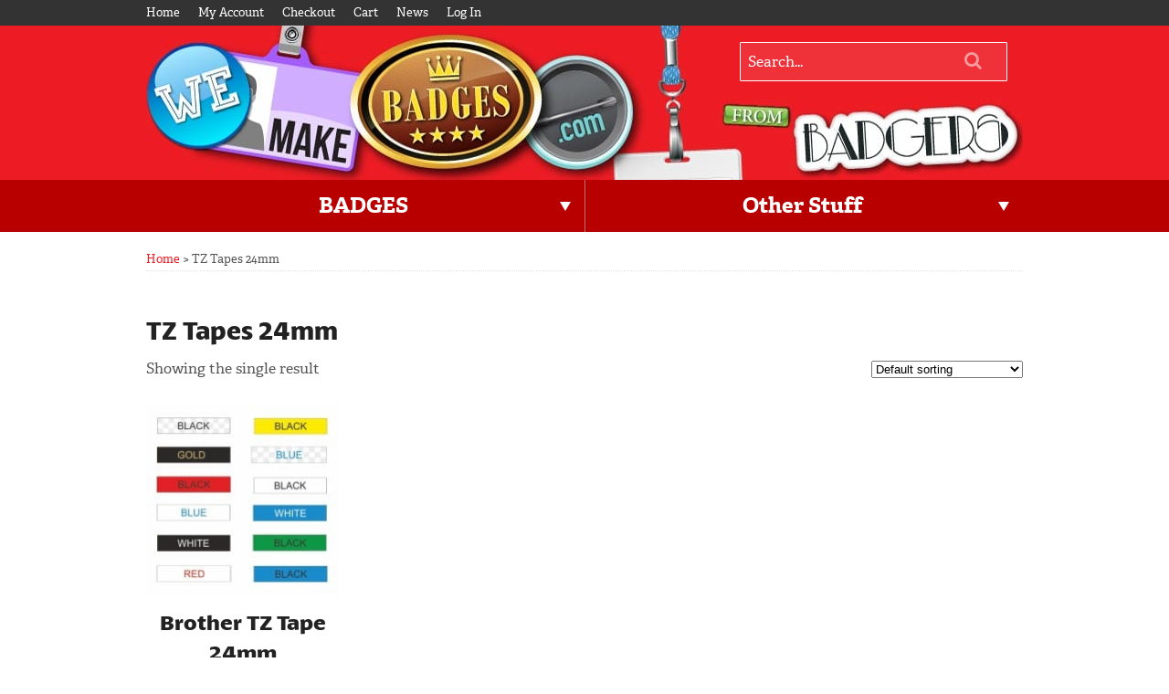

--- FILE ---
content_type: text/html; charset=UTF-8
request_url: https://wemakebadges.com/product-tag/tz-tapes-24mm/
body_size: 11290
content:

<!DOCTYPE html><html lang="en-GB"><head><meta charset="UTF-8" /><meta http-equiv="Content-Type" content="text/html; charset=UTF-8" /><link rel="pingback" href="https://wemakebadges.com/xmlrpc.php" /> <script defer type="text/javascript" src="//use.typekit.net/dzm6sfh.js"></script> <script defer src="[data-uri]"></script>    <script defer src="https://www.googletagmanager.com/gtag/js?id=UA-123830109-3"></script> <script defer src="[data-uri]"></script> <meta name='robots' content='index, follow, max-image-preview:large, max-snippet:-1, max-video-preview:-1' /><meta content="initial-scale=1.0, maximum-scale=1.0, user-scalable=yes" name="viewport"/><title>TZ Tapes 24mm Archives - WeMakeBadges.com</title><link rel="canonical" href="https://wemakebadges.com/product-tag/tz-tapes-24mm/" /><meta property="og:locale" content="en_GB" /><meta property="og:type" content="article" /><meta property="og:title" content="TZ Tapes 24mm Archives - WeMakeBadges.com" /><meta property="og:url" content="https://wemakebadges.com/product-tag/tz-tapes-24mm/" /><meta property="og:site_name" content="WeMakeBadges.com" /> <script type="application/ld+json" class="yoast-schema-graph">{"@context":"https://schema.org","@graph":[{"@type":"CollectionPage","@id":"https://wemakebadges.com/product-tag/tz-tapes-24mm/","url":"https://wemakebadges.com/product-tag/tz-tapes-24mm/","name":"TZ Tapes 24mm Archives - WeMakeBadges.com","isPartOf":{"@id":"https://wemakebadges.com/#website"},"primaryImageOfPage":{"@id":"https://wemakebadges.com/product-tag/tz-tapes-24mm/#primaryimage"},"image":{"@id":"https://wemakebadges.com/product-tag/tz-tapes-24mm/#primaryimage"},"thumbnailUrl":"https://wemakebadges.com/wp-content/uploads/2014/03/24mm-TZ-Tape-Mon.jpg","breadcrumb":{"@id":"https://wemakebadges.com/product-tag/tz-tapes-24mm/#breadcrumb"},"inLanguage":"en-GB"},{"@type":"ImageObject","inLanguage":"en-GB","@id":"https://wemakebadges.com/product-tag/tz-tapes-24mm/#primaryimage","url":"https://wemakebadges.com/wp-content/uploads/2014/03/24mm-TZ-Tape-Mon.jpg","contentUrl":"https://wemakebadges.com/wp-content/uploads/2014/03/24mm-TZ-Tape-Mon.jpg","width":591,"height":591},{"@type":"BreadcrumbList","@id":"https://wemakebadges.com/product-tag/tz-tapes-24mm/#breadcrumb","itemListElement":[{"@type":"ListItem","position":1,"name":"Home","item":"https://wemakebadges.com/"},{"@type":"ListItem","position":2,"name":"TZ Tapes 24mm"}]},{"@type":"WebSite","@id":"https://wemakebadges.com/#website","url":"https://wemakebadges.com/","name":"WeMakeBadges.com","description":"the new home of Badgers","potentialAction":[{"@type":"SearchAction","target":{"@type":"EntryPoint","urlTemplate":"https://wemakebadges.com/?s={search_term_string}"},"query-input":{"@type":"PropertyValueSpecification","valueRequired":true,"valueName":"search_term_string"}}],"inLanguage":"en-GB"}]}</script> <link rel="alternate" type="application/rss+xml" title="WeMakeBadges.com &raquo; Feed" href="https://wemakebadges.com/feed/" /><link rel="alternate" type="application/rss+xml" title="WeMakeBadges.com &raquo; Comments Feed" href="https://wemakebadges.com/comments/feed/" /><link rel="alternate" type="application/rss+xml" title="WeMakeBadges.com &raquo; TZ Tapes 24mm Tag Feed" href="https://wemakebadges.com/product-tag/tz-tapes-24mm/feed/" /><style id='wp-img-auto-sizes-contain-inline-css' type='text/css'>img:is([sizes=auto i],[sizes^="auto," i]){contain-intrinsic-size:3000px 1500px}
/*# sourceURL=wp-img-auto-sizes-contain-inline-css */</style><style id='wp-emoji-styles-inline-css' type='text/css'>img.wp-smiley, img.emoji {
		display: inline !important;
		border: none !important;
		box-shadow: none !important;
		height: 1em !important;
		width: 1em !important;
		margin: 0 0.07em !important;
		vertical-align: -0.1em !important;
		background: none !important;
		padding: 0 !important;
	}
/*# sourceURL=wp-emoji-styles-inline-css */</style><style id='wp-block-library-inline-css' type='text/css'>:root{--wp-block-synced-color:#7a00df;--wp-block-synced-color--rgb:122,0,223;--wp-bound-block-color:var(--wp-block-synced-color);--wp-editor-canvas-background:#ddd;--wp-admin-theme-color:#007cba;--wp-admin-theme-color--rgb:0,124,186;--wp-admin-theme-color-darker-10:#006ba1;--wp-admin-theme-color-darker-10--rgb:0,107,160.5;--wp-admin-theme-color-darker-20:#005a87;--wp-admin-theme-color-darker-20--rgb:0,90,135;--wp-admin-border-width-focus:2px}@media (min-resolution:192dpi){:root{--wp-admin-border-width-focus:1.5px}}.wp-element-button{cursor:pointer}:root .has-very-light-gray-background-color{background-color:#eee}:root .has-very-dark-gray-background-color{background-color:#313131}:root .has-very-light-gray-color{color:#eee}:root .has-very-dark-gray-color{color:#313131}:root .has-vivid-green-cyan-to-vivid-cyan-blue-gradient-background{background:linear-gradient(135deg,#00d084,#0693e3)}:root .has-purple-crush-gradient-background{background:linear-gradient(135deg,#34e2e4,#4721fb 50%,#ab1dfe)}:root .has-hazy-dawn-gradient-background{background:linear-gradient(135deg,#faaca8,#dad0ec)}:root .has-subdued-olive-gradient-background{background:linear-gradient(135deg,#fafae1,#67a671)}:root .has-atomic-cream-gradient-background{background:linear-gradient(135deg,#fdd79a,#004a59)}:root .has-nightshade-gradient-background{background:linear-gradient(135deg,#330968,#31cdcf)}:root .has-midnight-gradient-background{background:linear-gradient(135deg,#020381,#2874fc)}:root{--wp--preset--font-size--normal:16px;--wp--preset--font-size--huge:42px}.has-regular-font-size{font-size:1em}.has-larger-font-size{font-size:2.625em}.has-normal-font-size{font-size:var(--wp--preset--font-size--normal)}.has-huge-font-size{font-size:var(--wp--preset--font-size--huge)}.has-text-align-center{text-align:center}.has-text-align-left{text-align:left}.has-text-align-right{text-align:right}.has-fit-text{white-space:nowrap!important}#end-resizable-editor-section{display:none}.aligncenter{clear:both}.items-justified-left{justify-content:flex-start}.items-justified-center{justify-content:center}.items-justified-right{justify-content:flex-end}.items-justified-space-between{justify-content:space-between}.screen-reader-text{border:0;clip-path:inset(50%);height:1px;margin:-1px;overflow:hidden;padding:0;position:absolute;width:1px;word-wrap:normal!important}.screen-reader-text:focus{background-color:#ddd;clip-path:none;color:#444;display:block;font-size:1em;height:auto;left:5px;line-height:normal;padding:15px 23px 14px;text-decoration:none;top:5px;width:auto;z-index:100000}html :where(.has-border-color){border-style:solid}html :where([style*=border-top-color]){border-top-style:solid}html :where([style*=border-right-color]){border-right-style:solid}html :where([style*=border-bottom-color]){border-bottom-style:solid}html :where([style*=border-left-color]){border-left-style:solid}html :where([style*=border-width]){border-style:solid}html :where([style*=border-top-width]){border-top-style:solid}html :where([style*=border-right-width]){border-right-style:solid}html :where([style*=border-bottom-width]){border-bottom-style:solid}html :where([style*=border-left-width]){border-left-style:solid}html :where(img[class*=wp-image-]){height:auto;max-width:100%}:where(figure){margin:0 0 1em}html :where(.is-position-sticky){--wp-admin--admin-bar--position-offset:var(--wp-admin--admin-bar--height,0px)}@media screen and (max-width:600px){html :where(.is-position-sticky){--wp-admin--admin-bar--position-offset:0px}}
/*wp_block_styles_on_demand_placeholder:696a3923ddf2f*/
/*# sourceURL=wp-block-library-inline-css */</style><style id='classic-theme-styles-inline-css' type='text/css'>/*! This file is auto-generated */
.wp-block-button__link{color:#fff;background-color:#32373c;border-radius:9999px;box-shadow:none;text-decoration:none;padding:calc(.667em + 2px) calc(1.333em + 2px);font-size:1.125em}.wp-block-file__button{background:#32373c;color:#fff;text-decoration:none}
/*# sourceURL=/wp-includes/css/classic-themes.min.css */</style><style id='woocommerce-inline-inline-css' type='text/css'>.woocommerce form .form-row .required { visibility: visible; }
/*# sourceURL=woocommerce-inline-inline-css */</style><link rel='stylesheet' id='ubermenu-basic-css' href='https://wemakebadges.com/wp-content/cache/autoptimize/autoptimize_single_7ce5b2cf5c8d4f87dc90823cc6d18bd2.php?ver=2.4.0.3' type='text/css' media='all' /><link rel='stylesheet' id='ubermenu-trans-black-css' href='https://wemakebadges.com/wp-content/cache/autoptimize/autoptimize_single_784fffe9ed5444dea0a567642f63acc6.php?ver=2.4.0.3' type='text/css' media='all' /><link rel='stylesheet' id='theme-stylesheet-css' href='https://wemakebadges.com/wp-content/cache/autoptimize/autoptimize_single_0fd77ff1b0c40cc89fcec08f939aa16c.php?ver=5.2.0' type='text/css' media='all' /><link rel='stylesheet' id='woo-layout-css' href='https://wemakebadges.com/wp-content/cache/autoptimize/autoptimize_single_0a8d282e77ba7709738899f73345b59a.php?ver=926d0b851ddfa66328c3dfddbd210b03' type='text/css' media='all' /><link rel='stylesheet' id='woocommerce-css' href='https://wemakebadges.com/wp-content/cache/autoptimize/autoptimize_single_fed214c7987451738f9b31eecd6f50fa.php?ver=926d0b851ddfa66328c3dfddbd210b03' type='text/css' media='all' /> <!--[if lt IE 9]><link href="https://wemakebadges.com/wp-content/themes/canvas/css/non-responsive.css" rel="stylesheet" type="text/css" /><style type="text/css">.col-full, #wrapper { width: 960px; max-width: 960px; } #inner-wrapper { padding: 0; } body.full-width #header, #nav-container, body.full-width #content, body.full-width #footer-widgets, body.full-width #footer { padding-left: 0; padding-right: 0; } body.fixed-mobile #top, body.fixed-mobile #header-container, body.fixed-mobile #footer-container, body.fixed-mobile #nav-container, body.fixed-mobile #footer-widgets-container { min-width: 960px; padding: 0 1em; } body.fixed-mobile .col-full { max-width: none; min-width: none; width: auto; } body.full-width #content { width: auto; padding: 0 1em;}</style><![endif]--> <script defer type="text/javascript" src="https://wemakebadges.com/wp-includes/js/jquery/jquery.min.js?ver=3.7.1" id="jquery-core-js"></script> <script defer type="text/javascript" src="https://wemakebadges.com/wp-includes/js/jquery/jquery-migrate.min.js?ver=3.4.1" id="jquery-migrate-js"></script> <script defer type="text/javascript" src="https://wemakebadges.com/wp-content/cache/autoptimize/autoptimize_single_88fa6ef8b67f218ba375a5c46cb20552.php?ver=926d0b851ddfa66328c3dfddbd210b03" id="third-party-js"></script> <script defer type="text/javascript" src="https://wemakebadges.com/wp-content/cache/autoptimize/autoptimize_single_ad095f5e4557f29e9f32112d1eef0719.php?ver=2.6.2" id="modernizr-js"></script> <script defer type="text/javascript" src="https://wemakebadges.com/wp-content/cache/autoptimize/autoptimize_single_b31606e5b3b0192cb4f6a0b8488b24f0.php?ver=926d0b851ddfa66328c3dfddbd210b03" id="general-js"></script> <link rel="https://api.w.org/" href="https://wemakebadges.com/wp-json/" /><link rel="alternate" title="JSON" type="application/json" href="https://wemakebadges.com/wp-json/wp/v2/product_tag/156" /><link rel="EditURI" type="application/rsd+xml" title="RSD" href="https://wemakebadges.com/xmlrpc.php?rsd" /> <script>(function(i,s,o,g,r,a,m){i['GoogleAnalyticsObject']=r;i[r]=i[r]||function(){
  (i[r].q=i[r].q||[]).push(arguments)},i[r].l=1*new Date();a=s.createElement(o),
  m=s.getElementsByTagName(o)[0];a.async=1;a.src=g;m.parentNode.insertBefore(a,m)
  })(window,document,'script','//www.google-analytics.com/analytics.js','ga');
  ga('create', 'UA-19626147-21', 'wemakebadges.com');
  ga('send', 'pageview');</script> <meta name="generator" content="Canvas Child 1.0.0" /><meta name="generator" content="Canvas 5.6.1" /><meta name="generator" content="WooFramework 5.5.5" /> <style type="text/css"></style><style type="text/css">-</style><link href="https://wemakebadges.com/wp-content/cache/autoptimize/autoptimize_single_0beb5328573502e1c8d96fdfd67e0cd0.php" rel="stylesheet" type="text/css" /><link href="https://wemakebadges.com/wp-content/themes/canvas/custom.css" rel="stylesheet" type="text/css" /> <!--[if lt IE 9]><script src="https://html5shiv.googlecode.com/svn/trunk/html5.js"></script><![endif]--> <noscript><style>.woocommerce-product-gallery{ opacity: 1 !important; }</style></noscript> <style type="text/css" id="ubermenu-style-generator-css">/* Image Text Padding */
#megaMenu .ss-nav-menu-with-img > a > .wpmega-link-title, #megaMenu .ss-nav-menu-with-img > a > .wpmega-link-description, #megaMenu .ss-nav-menu-with-img > a > .wpmega-item-description, #megaMenu .ss-nav-menu-with-img > span.um-anchoremulator > .wpmega-link-title, #megaMenu .ss-nav-menu-with-img > span.um-anchoremulator > .wpmega-link-description, #megaMenu .ss-nav-menu-with-img > span.um-anchoremulator > .wpmega-item-description{
  padding-left: 23px;
}</style></head><body class="archive tax-product_tag term-tz-tapes-24mm term-156 wp-theme-canvas wp-child-theme-canvas-child theme-canvas woocommerce woocommerce-page woocommerce-no-js chrome alt-style-default one-col width-960 one-col-960"><div class="secondary-header"><div class="wrapper"><div class="secondary-menu"><div class="menu-top-menu-container"><ul id="menu-top-menu" class="menu"><li id="menu-item-540" class="menu-item menu-item-type-post_type menu-item-object-page menu-item-home menu-item-540"><a href="https://wemakebadges.com/">Home</a></li><li id="menu-item-541" class="menu-item menu-item-type-post_type menu-item-object-page menu-item-541"><a href="https://wemakebadges.com/my-account/">My Account</a></li><li id="menu-item-542" class="menu-item menu-item-type-post_type menu-item-object-page menu-item-542"><a href="https://wemakebadges.com/checkout/">Checkout</a></li><li id="menu-item-543" class="menu-item menu-item-type-post_type menu-item-object-page menu-item-543"><a href="https://wemakebadges.com/cart/">Cart</a></li><li id="menu-item-1543" class="menu-item menu-item-type-post_type menu-item-object-page menu-item-1543"><a href="https://wemakebadges.com/news/">News</a></li><li><a href="https://wemakebadges.com/my-account/">Log In</a></li></ul></div></div></div></div><header id="header" class="col-full"><div class="wrapper"> <a href="/"> <img src="https://wemakebadges.com/wp-content/themes/canvas-child/img/header2.jpg" /> </a><h1>wemakebadges.com</h1><div class="search"><div class="search_main"><form method="get" class="searchform" action="https://wemakebadges.com/" > <input type="text" class="field s" name="s" value="Search..." onfocus="if (this.value == 'Search...') {this.value = '';}" onblur="if (this.value == '') {this.value = 'Search...';}" /> <input type="hidden" name="post_type" value="product" /> <button type="submit" class="icon-search submit" name="submit" value="Search"></button></form><div class="fix"></div></div></div></div></header><div id="main-content"><div class="menu-background"></div><div id="wrapper"><div id="inner-wrapper"><div class="main-menu"><div id="megaMenu" class="megaMenuContainer megaMenu-nojs megaMenuHorizontal wpmega-preset-trans-black megaResponsive megaResponsiveToggle wpmega-withjs megaMenuFade megaMenuOnHover megaFullWidthSubs megaFullWidth wpmega-noconflict megaMinimizeResiduals megaResetStyles themeloc-main-menu"><div id="megaMenuToggle" class="megaMenuToggle">Menu&nbsp; <span class="megaMenuToggle-icon"></span></div><ul id="megaUber" class="megaMenu"><li id="menu-item-106" class="menu-item menu-item-type-taxonomy menu-item-object-product_cat menu-item-has-children mega-with-sub ss-nav-menu-item-0 ss-nav-menu-item-depth-0 ss-nav-menu-mega ss-nav-menu-mega-alignCenter"><a href="https://wemakebadges.com/product-category/name-badges/"><span class="wpmega-link-title">BADGES</span></a><ul class="sub-menu sub-menu-1"><li id="menu-item-166" class="menu-item menu-item-type-taxonomy menu-item-object-product_cat ss-nav-menu-item-depth-1"><a href="https://wemakebadges.com/product-category/name-badges/corporate-name-badges/"><span class="wpmega-link-title">Corporate Name Badges</span></a></li><li id="menu-item-107" class="menu-item menu-item-type-taxonomy menu-item-object-product_cat ss-nav-menu-item-depth-1"><a href="https://wemakebadges.com/product-category/name-badges/enamel-pin-badges/"><span class="wpmega-link-title">Enamel &#038; Pin Badges</span></a></li><li id="menu-item-109" class="menu-item menu-item-type-taxonomy menu-item-object-product_cat ss-nav-menu-item-depth-1"><a href="https://wemakebadges.com/product-category/name-badges/button-badges/"><span class="wpmega-link-title">Button Badges</span></a></li><li id="menu-item-111" class="menu-item menu-item-type-taxonomy menu-item-object-product_cat ss-nav-menu-item-depth-1"><a href="https://wemakebadges.com/product-category/name-badges/engraved-name-badges/"><span class="wpmega-link-title">Engraved Name Badges</span></a></li><li id="menu-item-115" class="menu-item menu-item-type-taxonomy menu-item-object-product_cat ss-nav-menu-item-depth-1"><a href="https://wemakebadges.com/product-category/name-badges/framed-name-badges/"><span class="wpmega-link-title">Framed Name Badges</span></a></li><li id="menu-item-167" class="menu-item menu-item-type-taxonomy menu-item-object-product_cat ss-nav-menu-item-depth-1"><a href="https://wemakebadges.com/product-category/name-badges/reusable-badges/"><span class="wpmega-link-title">Reusable Badges</span></a></li><li id="menu-item-139" class="menu-item menu-item-type-taxonomy menu-item-object-product_cat ss-nav-menu-item-depth-1"><a href="https://wemakebadges.com/product-category/name-badges/fastenings-accessories/"><span class="wpmega-link-title">Fastenings / Accessories</span></a></li><li id="menu-item-118" class="menu-item menu-item-type-taxonomy menu-item-object-product_cat ss-nav-menu-item-depth-1"><a href="https://wemakebadges.com/product-category/name-badges/id-name-badges-cards/"><span class="wpmega-link-title">ID Name Badges/Cards</span></a></li><li id="menu-item-1267" class="menu-item menu-item-type-taxonomy menu-item-object-product_cat ss-nav-menu-item-depth-1"><a href="https://wemakebadges.com/product-category/name-badges/membership-loyaltycards/"><span class="wpmega-link-title">Membership/Loyalty Cards</span></a></li><li id="menu-item-2510" class="menu-item menu-item-type-taxonomy menu-item-object-product_cat ss-nav-menu-item-depth-1"><a href="https://wemakebadges.com/product-category/name-badges/badge-blanks/"><span class="wpmega-link-title">Badge Blanks</span></a></li></ul></li><li id="menu-item-120" class="menu-item menu-item-type-taxonomy menu-item-object-product_cat menu-item-has-children mega-with-sub ss-nav-menu-item-1 ss-nav-menu-item-depth-0 ss-nav-menu-mega ss-nav-menu-mega-alignCenter"><a href="https://wemakebadges.com/product-category/other-stuff/"><span class="wpmega-link-title">Other Stuff</span></a><ul class="sub-menu sub-menu-1"><li id="menu-item-2529" class="menu-item menu-item-type-taxonomy menu-item-object-product_cat menu-item-has-children ss-nav-menu-item-depth-1"><a href="https://wemakebadges.com/product-category/other-stuff/promotional-items/"><span class="wpmega-link-title">Promotional Items</span></a><ul class="sub-menu sub-menu-2"><li id="menu-item-2507" class="menu-item menu-item-type-taxonomy menu-item-object-product_cat ss-nav-menu-item-depth-2"><a href="https://wemakebadges.com/product-category/other-stuff/promotional-items/weddings/"><span class="wpmega-link-title">Weddings</span></a></li><li id="menu-item-2530" class="menu-item menu-item-type-post_type menu-item-object-product ss-nav-menu-item-depth-2"><a href="https://wemakebadges.com/product/printed-stickers/"><span class="wpmega-link-title">Printed Stickers</span></a></li><li id="menu-item-2477" class="menu-item menu-item-type-post_type menu-item-object-product ss-nav-menu-item-depth-2"><a href="https://wemakebadges.com/product/printed-bags/"><span class="wpmega-link-title">Printed Bags</span></a></li></ul></li><li id="menu-item-121" class="menu-item menu-item-type-taxonomy menu-item-object-product_cat menu-item-has-children ss-nav-menu-item-depth-1"><a href="https://wemakebadges.com/product-category/other-stuff/printed-products/"><span class="wpmega-link-title">Printed Products</span></a><ul class="sub-menu sub-menu-2"><li id="menu-item-1607" class="menu-item menu-item-type-post_type menu-item-object-product ss-nav-menu-item-depth-2"><a href="https://wemakebadges.com/product/acrylic-awards/"><span class="wpmega-link-title">Acrylic Awards</span></a></li><li id="menu-item-1608" class="menu-item menu-item-type-post_type menu-item-object-product ss-nav-menu-item-depth-2"><a href="https://wemakebadges.com/product/printed-books-and-catalogues/"><span class="wpmega-link-title">Printed Books and Catalogues</span></a></li><li id="menu-item-1609" class="menu-item menu-item-type-post_type menu-item-object-product ss-nav-menu-item-depth-2"><a href="https://wemakebadges.com/product/coasters/"><span class="wpmega-link-title">Coasters</span></a></li><li id="menu-item-1610" class="menu-item menu-item-type-post_type menu-item-object-product ss-nav-menu-item-depth-2"><a href="https://wemakebadges.com/product/fridge-magnets/"><span class="wpmega-link-title">Fridge Magnets</span></a></li><li id="menu-item-1611" class="menu-item menu-item-type-post_type menu-item-object-product ss-nav-menu-item-depth-2"><a href="https://wemakebadges.com/product/magnetic-vehicle-signage/"><span class="wpmega-link-title">Magnetic Vehicle Signage</span></a></li><li id="menu-item-1612" class="menu-item menu-item-type-post_type menu-item-object-product ss-nav-menu-item-depth-2"><a href="https://wemakebadges.com/product/personalised-pens-and-pencils/"><span class="wpmega-link-title">Personalised Pens and Pencils</span></a></li><li id="menu-item-1613" class="menu-item menu-item-type-post_type menu-item-object-product ss-nav-menu-item-depth-2"><a href="https://wemakebadges.com/product/vinyl-stickers-and-domed-labels/"><span class="wpmega-link-title">Vinyl Stickers and Domed Labels</span></a></li><li id="menu-item-1614" class="menu-item menu-item-type-post_type menu-item-object-product ss-nav-menu-item-depth-2"><a href="https://wemakebadges.com/product/vinyl-wall-art/"><span class="wpmega-link-title">Vinyl Wall Art</span></a></li></ul></li><li id="menu-item-132" class="menu-item menu-item-type-taxonomy menu-item-object-product_cat menu-item-has-children ss-nav-menu-item-depth-1"><a href="https://wemakebadges.com/product-category/other-stuff/engraved-products/"><span class="wpmega-link-title">Engraved Products</span></a><ul class="sub-menu sub-menu-2"><li id="menu-item-1615" class="menu-item menu-item-type-post_type menu-item-object-product ss-nav-menu-item-depth-2"><a href="https://wemakebadges.com/product/brass-nameplates/"><span class="wpmega-link-title">Brass Nameplates</span></a></li><li id="menu-item-1616" class="menu-item menu-item-type-post_type menu-item-object-product ss-nav-menu-item-depth-2"><a href="https://wemakebadges.com/product/door-signage/"><span class="wpmega-link-title">Door Signage</span></a></li><li id="menu-item-1617" class="menu-item menu-item-type-post_type menu-item-object-product ss-nav-menu-item-depth-2"><a href="https://wemakebadges.com/product/engraved-glassware/"><span class="wpmega-link-title">Engraved Glassware</span></a></li><li id="menu-item-1618" class="menu-item menu-item-type-post_type menu-item-object-product ss-nav-menu-item-depth-2"><a href="https://wemakebadges.com/product/personalised-gifts/"><span class="wpmega-link-title">Personalised Gifts</span></a></li><li id="menu-item-1619" class="menu-item menu-item-type-post_type menu-item-object-product ss-nav-menu-item-depth-2"><a href="https://wemakebadges.com/product/pet-name-tags/"><span class="wpmega-link-title">Pet Name Tags</span></a></li><li id="menu-item-1620" class="menu-item menu-item-type-post_type menu-item-object-product ss-nav-menu-item-depth-2"><a href="https://wemakebadges.com/product/plaques/"><span class="wpmega-link-title">Plaques</span></a></li></ul></li><li id="menu-item-145" class="menu-item menu-item-type-taxonomy menu-item-object-product_cat menu-item-has-children ss-nav-menu-item-depth-1"><a href="https://wemakebadges.com/product-category/other-stuff/keyrings/"><span class="wpmega-link-title">Keyrings</span></a><ul class="sub-menu sub-menu-2"><li id="menu-item-2534" class="menu-item menu-item-type-taxonomy menu-item-object-product_cat ss-nav-menu-item-depth-2"><a href="https://wemakebadges.com/product-category/other-stuff/keyrings/acrylic-keyrings/"><span class="wpmega-link-title">Acrylic Keyrings</span></a></li><li id="menu-item-2531" class="menu-item menu-item-type-post_type menu-item-object-product ss-nav-menu-item-depth-2"><a href="https://wemakebadges.com/product/floating-key-rings/"><span class="wpmega-link-title">Floating Key Rings</span></a></li><li id="menu-item-2532" class="menu-item menu-item-type-post_type menu-item-object-product ss-nav-menu-item-depth-2"><a href="https://wemakebadges.com/product/bespoke-key-rings/"><span class="wpmega-link-title">Bespoke Key Rings</span></a></li><li id="menu-item-2533" class="menu-item menu-item-type-post_type menu-item-object-product ss-nav-menu-item-depth-2"><a href="https://wemakebadges.com/product/framed-key-fobs/"><span class="wpmega-link-title">Framed Key fobs</span></a></li></ul></li><li id="menu-item-1521" class="menu-item menu-item-type-taxonomy menu-item-object-product_cat ss-nav-menu-item-depth-1"><a href="https://wemakebadges.com/product-category/other-stuff/desk-door-nameplate-holders/"><span class="wpmega-link-title">Desk/Door Nameplate Holders &#038; Inserts</span></a></li><li id="menu-item-1280" class="menu-item menu-item-type-taxonomy menu-item-object-product_cat ss-nav-menu-item-depth-1"><a href="https://wemakebadges.com/product-category/other-stuff/stationery/"><span class="wpmega-link-title">Stationery</span></a></li><li id="menu-item-1315" class="menu-item menu-item-type-taxonomy menu-item-object-product_cat ss-nav-menu-item-depth-1"><a href="https://wemakebadges.com/product-category/other-stuff/clocks/"><span class="wpmega-link-title">Bespoke Clocks</span></a></li><li id="menu-item-131" class="menu-item menu-item-type-taxonomy menu-item-object-product_cat ss-nav-menu-item-depth-1"><a href="https://wemakebadges.com/product-category/other-stuff/sale-items/"><span class="wpmega-link-title">End of Line / Sale Items</span></a></li></ul></li></ul></div></div><div id="content" class="col-full"><div id="main-sidebar-container"><section id="main" class="col-left"><div class="breadcrumb breadcrumbs woo-breadcrumbs"><div class="breadcrumb-trail"><span class="trail-before"><span class="breadcrumb-title">You are here:</span></span> <a href="https://wemakebadges.com" title="WeMakeBadges.com" rel="home" class="trail-begin">Home</a> <span class="sep">&gt;</span> <span class="trail-end">TZ Tapes 24mm</span></div></div><header class="woocommerce-products-header"><h1 class="woocommerce-products-header__title page-title">TZ Tapes 24mm</h1></header><div class="woocommerce-notices-wrapper"></div><p class="woocommerce-result-count"> Showing the single result</p><form class="woocommerce-ordering" method="get"> <select name="orderby" class="orderby" aria-label="Shop order"><option value="menu_order"  selected='selected'>Default sorting</option><option value="popularity" >Sort by popularity</option><option value="rating" >Sort by average rating</option><option value="date" >Sort by latest</option><option value="price" >Sort by price: low to high</option><option value="price-desc" >Sort by price: high to low</option> </select> <input type="hidden" name="paged" value="1" /></form><ul class="products columns-4"><li class="product type-product post-1193 status-publish first instock product_cat-name-badges product_cat-brother-tz-tape product_cat-reusable-badges product_tag-brother-tapes product_tag-tz-tapes-24mm has-post-thumbnail taxable shipping-taxable purchasable product-type-simple"> <a href="https://wemakebadges.com/product/brother-tz-tape-24mm/" class="woocommerce-LoopProduct-link woocommerce-loop-product__link"><img width="210" height="210" src="https://wemakebadges.com/wp-content/uploads/2014/03/24mm-TZ-Tape-Mon.jpg" class="attachment-woocommerce_thumbnail size-woocommerce_thumbnail" alt="" decoding="async" srcset="https://wemakebadges.com/wp-content/uploads/2014/03/24mm-TZ-Tape-Mon.jpg 591w, https://wemakebadges.com/wp-content/uploads/2014/03/24mm-TZ-Tape-Mon-150x150.jpg 150w, https://wemakebadges.com/wp-content/uploads/2014/03/24mm-TZ-Tape-Mon-300x300.jpg 300w, https://wemakebadges.com/wp-content/uploads/2014/03/24mm-TZ-Tape-Mon-90x90.jpg 90w, https://wemakebadges.com/wp-content/uploads/2014/03/24mm-TZ-Tape-Mon-210x210.jpg 210w" sizes="(max-width: 210px) 100vw, 210px" /><h2 class="woocommerce-loop-product__title">Brother TZ Tape 24mm</h2> <span class="price"><span class="woocommerce-Price-amount amount"><bdi><span class="woocommerce-Price-currencySymbol">&pound;</span>22.87</bdi></span></span> </a><a href="?add-to-cart=1193" data-quantity="1" class="button product_type_simple add_to_cart_button ajax_add_to_cart" data-product_id="1193" data-product_sku="24mm Tapes" aria-label="Add &ldquo;Brother TZ Tape 24mm&rdquo; to your cart" rel="nofollow">Add to cart</a></li></ul></section></div></div></div></div></div><div class="fix"></div><footer id="footer"><div class="wrapper"><div class="footer-col"><p>Registered in England and Wales.</p><p><strong>Registered&nbsp;Name:</strong><br />Tealwood&nbsp;Company&nbsp;Limited</p><p><strong>Registered&nbsp;Office&nbsp;address:</strong><br /> Tealwood Group Ltd,<br /> Unit&nbsp;2,<br /> The&nbsp;Meadows,<br /> Waterberry&nbsp;Drive,<br /> Waterlooville,<br /> Hampshire,<br /> PO7&nbsp;7XX<br /> Registered No:&nbsp;901192</p></div><div class="footer-col"><p style="font-size: 1.1em; font-weight: 700;"> 01243&nbsp;378147<br /> <a style="font-size: 1.1em; font-weight: 700;" href="mailto:sales@wemakebadges.com">sales@wemakebadges.com</a></p><p class="contact-icons"> <a class="icon" href="https://twitter.com/wemakebadges" title="link to Twitter" target="_blank">&#61569;</a> <a class="icon" href="https://www.facebook.com/wemakebadges" title="link to Facebook" target="_blank">&#61570;</a> <a class="icon" href="http://www.linkedin.com/company/3224089" title="link to LinkedIn" target="_blank">&#61580;</a></p><p><strong>Other Links:</strong><br /> <a href="http://tealwoodgroup.com" target="_blank">tealwoodgroup.com</a><br /> <a href="http://www.tealwood.co.uk" target="_blank">tealwood.co.uk</a><br /> <a href="http://hampshirescreenprinting.co.uk" target="_blank">hampshirescreenprinting.co.uk</a><br /> <a href="http://hampshireengraving.co.uk" target="_blank">hampshireengraving.co.uk</a><br /> <a href="http://membranemasters.co.uk" target="_blank">membranemasters.co.uk</a></p></div><div class="footer-col"><div class="menu-footer-menu-container"><ul id="menu-footer-menu" class="menu"><li id="menu-item-1546" class="menu-item menu-item-type-post_type menu-item-object-page menu-item-home menu-item-1546"><a href="https://wemakebadges.com/">Home</a></li><li id="menu-item-1398" class="menu-item menu-item-type-post_type menu-item-object-page menu-item-1398"><a href="https://wemakebadges.com/company-policies/">Company Policies</a></li><li id="menu-item-1134" class="menu-item menu-item-type-post_type menu-item-object-page menu-item-1134"><a href="https://wemakebadges.com/my-account/">My Account</a></li><li id="menu-item-1135" class="menu-item menu-item-type-post_type menu-item-object-page menu-item-1135"><a href="https://wemakebadges.com/checkout/">Checkout</a></li><li id="menu-item-1136" class="menu-item menu-item-type-post_type menu-item-object-page menu-item-1136"><a href="https://wemakebadges.com/cart/">Cart</a></li><li><a href="https://wemakebadges.com/my-account/">Log In</a></li></ul></div></div></div></footer><div class="secondary-footer"><div class="wrapper"><div> <a href="https://www.worldpay.com/" target="_blank" title="Powered by WorldPay - Opens in new browser window"><img alt="Powered by WorldPay" border="0" src="https://wemakebadges.com/wp-content/uploads/2019/09/d0d97821e769db6aff7ccf4be58ed910-e1567674391686.jpeg"></a> <img alt="Visa Credit payments processed by WorldPay" border="0" src="/wp-content/themes/canvas-child/img/VISA.gif" style="height: 28px;"> <img alt="Visa Debit payments processed by WorldPay" border="0" src="/wp-content/themes/canvas-child/img/visa_debit.gif" style="height: 28px;"> <img alt="Visa Electron payments supported by WorldPay" border="0" src="/wp-content/themes/canvas-child/img/visa_electron.gif" style="height: 28px;"> <img alt="Mastercard payments supported by WorldPay" border="0" src="/wp-content/themes/canvas-child/img/mastercard.gif" style="height: 28px;"> <a href="http://www.worldpay.com/images/cardlogos/maestro.gif" target="_blank" title="External Link: Maestro Logo - Opens in new browser window"><img alt="Maestro payments supported by WorldPay" border="0" src="/wp-content/themes/canvas-child/img/maestro.gif" style="height: 28px;"></a> <a href="http://www.worldpay.com/images/cardlogos/JCB.gif" target="_blank" title="External Link: JCB Logo - Opens in new browser window"><img alt="JCB payments supported by WorldPay" border="0" src="/wp-content/themes/canvas-child/img/JCB.gif" style="height: 28px;"></a></div> <span class="currency">All prices shown are in Pounds Sterling (GBP / £)</span> <a href="http://tealwoodgroup.com"><img src="/wp-content/themes/canvas-child/img/tealwoodgroup_banner.png" class="group-image" alt="Part of Tealwood Group Ltd" /></a></div></div><div class="fix"></div> <script type="speculationrules">{"prefetch":[{"source":"document","where":{"and":[{"href_matches":"/*"},{"not":{"href_matches":["/wp-*.php","/wp-admin/*","/wp-content/uploads/*","/wp-content/*","/wp-content/plugins/*","/wp-content/themes/canvas-child/*","/wp-content/themes/canvas/*","/*\\?(.+)"]}},{"not":{"selector_matches":"a[rel~=\"nofollow\"]"}},{"not":{"selector_matches":".no-prefetch, .no-prefetch a"}}]},"eagerness":"conservative"}]}</script> 
  <script defer src="[data-uri]"></script><script defer src="[data-uri]"></script> <script defer src="[data-uri]"></script> <script defer type="text/javascript" src="https://wemakebadges.com/wp-includes/js/hoverIntent.min.js?ver=1.10.2" id="hoverIntent-js"></script> <script defer id="ubermenu-js-extra" src="[data-uri]"></script> <script defer type="text/javascript" src="https://wemakebadges.com/wp-content/plugins/ubermenu/core/js/ubermenu.min.js?ver=926d0b851ddfa66328c3dfddbd210b03" id="ubermenu-js"></script> <script defer type="text/javascript" src="https://wemakebadges.com/wp-content/plugins/woocommerce/assets/js/jquery-blockui/jquery.blockUI.min.js?ver=2.7.0-wc.6.5.1" id="jquery-blockui-js"></script> <script defer id="wc-add-to-cart-js-extra" src="[data-uri]"></script> <script defer type="text/javascript" src="https://wemakebadges.com/wp-content/plugins/woocommerce/assets/js/frontend/add-to-cart.min.js?ver=6.5.1" id="wc-add-to-cart-js"></script> <script defer type="text/javascript" src="https://wemakebadges.com/wp-content/plugins/woocommerce/assets/js/js-cookie/js.cookie.min.js?ver=2.1.4-wc.6.5.1" id="js-cookie-js"></script> <script defer id="woocommerce-js-extra" src="[data-uri]"></script> <script defer type="text/javascript" src="https://wemakebadges.com/wp-content/plugins/woocommerce/assets/js/frontend/woocommerce.min.js?ver=6.5.1" id="woocommerce-js"></script> <script defer id="wc-cart-fragments-js-extra" src="[data-uri]"></script> <script defer type="text/javascript" src="https://wemakebadges.com/wp-content/plugins/woocommerce/assets/js/frontend/cart-fragments.min.js?ver=6.5.1" id="wc-cart-fragments-js"></script> <script id="wp-emoji-settings" type="application/json">{"baseUrl":"https://s.w.org/images/core/emoji/17.0.2/72x72/","ext":".png","svgUrl":"https://s.w.org/images/core/emoji/17.0.2/svg/","svgExt":".svg","source":{"concatemoji":"https://wemakebadges.com/wp-includes/js/wp-emoji-release.min.js?ver=926d0b851ddfa66328c3dfddbd210b03"}}</script> <script type="module">/*! This file is auto-generated */
const a=JSON.parse(document.getElementById("wp-emoji-settings").textContent),o=(window._wpemojiSettings=a,"wpEmojiSettingsSupports"),s=["flag","emoji"];function i(e){try{var t={supportTests:e,timestamp:(new Date).valueOf()};sessionStorage.setItem(o,JSON.stringify(t))}catch(e){}}function c(e,t,n){e.clearRect(0,0,e.canvas.width,e.canvas.height),e.fillText(t,0,0);t=new Uint32Array(e.getImageData(0,0,e.canvas.width,e.canvas.height).data);e.clearRect(0,0,e.canvas.width,e.canvas.height),e.fillText(n,0,0);const a=new Uint32Array(e.getImageData(0,0,e.canvas.width,e.canvas.height).data);return t.every((e,t)=>e===a[t])}function p(e,t){e.clearRect(0,0,e.canvas.width,e.canvas.height),e.fillText(t,0,0);var n=e.getImageData(16,16,1,1);for(let e=0;e<n.data.length;e++)if(0!==n.data[e])return!1;return!0}function u(e,t,n,a){switch(t){case"flag":return n(e,"\ud83c\udff3\ufe0f\u200d\u26a7\ufe0f","\ud83c\udff3\ufe0f\u200b\u26a7\ufe0f")?!1:!n(e,"\ud83c\udde8\ud83c\uddf6","\ud83c\udde8\u200b\ud83c\uddf6")&&!n(e,"\ud83c\udff4\udb40\udc67\udb40\udc62\udb40\udc65\udb40\udc6e\udb40\udc67\udb40\udc7f","\ud83c\udff4\u200b\udb40\udc67\u200b\udb40\udc62\u200b\udb40\udc65\u200b\udb40\udc6e\u200b\udb40\udc67\u200b\udb40\udc7f");case"emoji":return!a(e,"\ud83e\u1fac8")}return!1}function f(e,t,n,a){let r;const o=(r="undefined"!=typeof WorkerGlobalScope&&self instanceof WorkerGlobalScope?new OffscreenCanvas(300,150):document.createElement("canvas")).getContext("2d",{willReadFrequently:!0}),s=(o.textBaseline="top",o.font="600 32px Arial",{});return e.forEach(e=>{s[e]=t(o,e,n,a)}),s}function r(e){var t=document.createElement("script");t.src=e,t.defer=!0,document.head.appendChild(t)}a.supports={everything:!0,everythingExceptFlag:!0},new Promise(t=>{let n=function(){try{var e=JSON.parse(sessionStorage.getItem(o));if("object"==typeof e&&"number"==typeof e.timestamp&&(new Date).valueOf()<e.timestamp+604800&&"object"==typeof e.supportTests)return e.supportTests}catch(e){}return null}();if(!n){if("undefined"!=typeof Worker&&"undefined"!=typeof OffscreenCanvas&&"undefined"!=typeof URL&&URL.createObjectURL&&"undefined"!=typeof Blob)try{var e="postMessage("+f.toString()+"("+[JSON.stringify(s),u.toString(),c.toString(),p.toString()].join(",")+"));",a=new Blob([e],{type:"text/javascript"});const r=new Worker(URL.createObjectURL(a),{name:"wpTestEmojiSupports"});return void(r.onmessage=e=>{i(n=e.data),r.terminate(),t(n)})}catch(e){}i(n=f(s,u,c,p))}t(n)}).then(e=>{for(const n in e)a.supports[n]=e[n],a.supports.everything=a.supports.everything&&a.supports[n],"flag"!==n&&(a.supports.everythingExceptFlag=a.supports.everythingExceptFlag&&a.supports[n]);var t;a.supports.everythingExceptFlag=a.supports.everythingExceptFlag&&!a.supports.flag,a.supports.everything||((t=a.source||{}).concatemoji?r(t.concatemoji):t.wpemoji&&t.twemoji&&(r(t.twemoji),r(t.wpemoji)))});
//# sourceURL=https://wemakebadges.com/wp-includes/js/wp-emoji-loader.min.js</script> </body></html>

--- FILE ---
content_type: text/css; charset=utf-8
request_url: https://wemakebadges.com/wp-content/cache/autoptimize/autoptimize_single_784fffe9ed5444dea0a567642f63acc6.php?ver=2.4.0.3
body_size: 1346
content:
#megaMenu{border:none;border-bottom:none;background-color:transparent;background:0 0;-webkit-border-radius:2px;-moz-border-radius:2px;border-radius:2px;-moz-background-clip:padding;-webkit-background-clip:padding-box;background-clip:padding-box;-webkit-box-shadow:inset 0px 1px 0px 0px rgba(255,255,255,0);-moz-box-shadow:inset 0px 1px 0px 0px rgba(255,255,255,0);box-shadow:inset 0px 1px 0px 0px rgba(255,255,255,0)}#megaMenu ul.megaMenu>li.menu-item>a,#megaMenu ul.megaMenu>li.menu-item>span.um-anchoremulator,.megaMenuToggle{font-size:12px;color:#666;padding:12px 15px;font-weight:700}#megaMenu.megaMenuHorizontal ul.megaMenu>li.menu-item>a,#megaMenu.megaMenuHorizontal ul.megaMenu>li.menu-item>span.um-anchoremulator{border-left:1px solid #fff;-webkit-box-shadow:inset 1px 0px 0px 0px rgba(255,255,255,0);-moz-box-shadow:inset 1px 0px 0px 0px rgba(255,255,255,0);box-shadow:inset 1px 0px 0px 0px rgba(255,255,255,0)}#megaMenu.megaMenuVertical ul.megaMenu>li.menu-item>a,#megaMenu.megaMenuVertical ul.megaMenu>li.menu-item>span.um-anchoremulator{border-top:1px solid #fff;-webkit-box-shadow:inset 0px 1px 0px 0px rgba(255,255,255,0);-moz-box-shadow:inset 0px 1px 0px 0px rgba(255,255,255,0);box-shadow:inset 0px 1px 0px 0px rgba(255,255,255,0)}#megaMenu ul li.menu-item.ss-nav-menu-reg li.menu-item.megaReg-with-sub>a,#megaMenu ul li.menu-item.ss-nav-menu-reg li.menu-item.megaReg-with-sub>span.um-anchoremulator,#megaMenu ul li.menu-item.mega-with-sub>a,#megaMenu ul li.menu-item.mega-with-sub>span.um-anchoremulator,#megaMenu ul li.menu-item.ss-nav-menu-mega>a,#megaMenu ul li.menu-item.ss-nav-menu-mega>span.um-anchoremulator{padding-right:20px}#megaMenu ul.megaMenu>li.menu-item>a span.wpmega-link-title,#megaMenu ul.megaMenu>li.menu-item>span.um-anchoremulator span.wpmega-link-title{text-transform:none;text-shadow:none}#megaMenu ul.megaMenu>li.menu-item:hover>a,#megaMenu ul.megaMenu>li.menu-item>a:hover,#megaMenu ul.megaMenu>li.menu-item.megaHover>a,#megaMenu ul.megaMenu>li.menu-item:hover>span.um-anchoremulator,#megaMenu ul.megaMenu>li.menu-item>span.um-anchoremulator:hover,#megaMenu ul.megaMenu>li.menu-item.megaHover>span.um-anchoremulator{color:#111 !important;border-bottom-color:transparent !important;background-color:transparent;background:-webkit-gradient(linear,left top,left bottom,from(transparent),to(transparent));background:-webkit-linear-gradient(top,transparent,transparent);background:-moz-linear-gradient(top,transparent,transparent);background:-ms-linear-gradient(top,transparent,transparent);background:-o-linear-gradient(top,transparent,transparent);-webkit-box-shadow:inset 1px 1px 0px 0px rgba(255,255,255,0);-moz-box-shadow:inset 1px 1px 0px 0px rgba(255,255,255,0);box-shadow:inset 1px 1px 0px 0px rgba(255,255,255,0)}#megaMenu ul.megaMenu>li.menu-item:hover>a span.wpmega-link-title,#megaMenu ul.megaMenu>li.menu-item:hover>span.um-anchoremulator span.wpmega-link-title,#megaMenu ul.megaMenu>li.menu-item>a:hover span.wpmega-link-title,#megaMenu ul.megaMenu>li.menu-item>span.um-anchoremulator:hover span.wpmega-link-title,#megaMenu ul.megaMenu>li.menu-item.megaHover>a span.wpmega-link-title,#megaMenu ul.megaMenu>li.menu-item.megaHover>span.um-anchoremulator span.wpmega-link-title{text-shadow:none}#megaMenu ul.megaMenu>li.menu-item.current-menu-item>a,#megaMenu ul.megaMenu>li.menu-item.current-menu-parent>a,#megaMenu ul.megaMenu>li.menu-item.current-menu-ancestor>a{color:#000}#megaMenu ul.megaMenu>li.menu-item.ss-nav-menu-mega>ul.sub-menu-1,#megaMenu ul.megaMenu li.menu-item.ss-nav-menu-reg ul.sub-menu{border-color:#000;color:#d9d9d9;text-shadow:0px 1px 1px #000;-webkit-box-shadow:none;-moz-box-shadow:none;box-shadow:none;background:#111;background-color:rgba(0,0,0,.9);background:-webkit-gradient(linear,left top,left bottom,from(rgba(0,0,0,.9)),to(rgba(0,0,0,.9)));background:-webkit-linear-gradient(top,rgba(0,0,0,.9),rgba(0,0,0,.9));background:-moz-linear-gradient(top,rgba(0,0,0,.9),rgba(0,0,0,.9));background:-ms-linear-gradient(top,rgba(0,0,0,.9),rgba(0,0,0,.9));background:-o-linear-gradient(top,rgba(0,0,0,.9),rgba(0,0,0,.9))}#megaMenu ul.megaMenu ul.sub-menu .wpmega-postlist a{color:#d9d9d9}#megaMenu.megaMenuHorizontal ul.megaMenu>li.menu-item.ss-nav-menu-mega>ul.sub-menu-1,#megaMenu.megaMenuHorizontal ul.megaMenu li.menu-item.ss-nav-menu-reg>ul.sub-menu{border-top:none}#megaMenu ul.megaMenu>li.menu-item.ss-nav-menu-mega>ul.sub-menu-1>li.menu-item{min-width:100px}#megaMenu ul li.menu-item.ss-nav-menu-mega ul.sub-menu-1>li.menu-item>a,#megaMenu ul li.menu-item.ss-nav-menu-mega ul.sub-menu-1>li.menu-item:hover>a,#megaMenu ul li.menu-item.ss-nav-menu-mega ul ul.sub-menu .ss-nav-menu-header>a,#megaMenu ul li.menu-item.ss-nav-menu-mega ul.sub-menu-1>li.menu-item>span.um-anchoremulator,#megaMenu ul li.menu-item.ss-nav-menu-mega ul ul.sub-menu .ss-nav-menu-header>span.um-anchoremulator,.wpmega-widgetarea h2.widgettitle{color:#eee;font-size:12px;font-weight:700;text-shadow:0px 1px 1px #000;padding-bottom:.4em;border-bottom:1px dotted #aaa;margin-bottom:.6em}#megaMenu ul li.menu-item.ss-nav-menu-mega ul ul.sub-menu li.menu-item>a,#megaMenu ul li.menu-item.ss-nav-menu-mega ul ul.sub-menu li.menu-item>span.um-anchoremulator,#megaMenu ul ul.sub-menu li.menu-item>a,#megaMenu ul ul.sub-menu li.menu-item>span.um-anchoremulator{color:#d9d9d9;font-size:12px;text-shadow:0px 1px 1px #000;background-color:transparent}#megaMenu ul li.menu-item.ss-nav-menu-mega ul ul.sub-menu li.menu-item a:hover,#megaMenu ul ul.sub-menu>li.menu-item:hover>a{color:#fff;background-color:transparent}#megaMenu ul.megaMenu>li.menu-item>.wpmega-nonlink>form#searchform{padding-top:2px}#megaMenu ul.megaMenu>li.menu-item>.wpmega-nonlink>form#searchform.ubersearch-v2 input[type=text]{background:#f0f0f0;color:#777}#megaMenu ul.megaMenu li.menu-item.ss-nav-menu-highlight>a,#megaMenu ul.megaMenu li.menu-item.ss-nav-menu-highlight>span.um-anchoremulator{color:#4d90fe !important}#megaMenu .ss-nav-menu-with-img>a>.wpmega-link-title,#megaMenu .ss-nav-menu-with-img>a>.wpmega-link-description,#megaMenu .ss-nav-menu-with-img>a>.wpmega-item-description,#megaMenu .ss-nav-menu-with-img>span.um-anchoremulator>.wpmega-link-title,#megaMenu .ss-nav-menu-with-img>span.um-anchoremulator>.wpmega-link-description,#megaMenu .ss-nav-menu-with-img>span.um-anchoremulator>.wpmega-item-description{padding-left:25px}.ss-nav-menu-with-img{min-height:16px}#megaMenu ul.megaMenu li.menu-item a span.wpmega-item-description,#megaMenu ul.megaMenu li.menu-item span.um-anchoremulator span.wpmega-item-description{font-size:9px;color:#bbb;text-transform:uppercase}#megaMenu ul.megaMenu li.menu-item.mega-with-sub>a:after,#megaMenu ul.megaMenu li.menu-item.ss-nav-menu-mega>a:after,#megaMenu ul.megaMenu li.menu-item.mega-with-sub>span.um-anchoremulator:after,#megaMenu ul.megaMenu li.menu-item.ss-nav-menu-mega>span.um-anchoremulator:after{border-top-color:#bbb}#megaMenu ul.megaMenu li.menu-item.ss-nav-menu-reg li.menu-item.megaReg-with-sub>a:after,#megaMenu ul.megaMenu li.menu-item.ss-nav-menu-reg li.menu-item.megaReg-with-sub>span.um-anchoremulator:after{border-left-color:#bbb}#megaMenu .wpmega-divider{border-top:1px solid #000;border-bottom:1px solid rgba(255,255,255,.05)}#megaMenu.megaMenuVertical>ul>li.menu-item>a,#megaMenu.megaMenuVertical>ul>li.menu-item>span.um-anchoremulator{background-color:transparent;background:-webkit-gradient(linear,left top,left bottom,from(transparent),to(transparent));background:-webkit-linear-gradient(top,transparent,transparent);background:-moz-linear-gradient(top,transparent,transparent);background:-ms-linear-gradient(top,transparent,transparent);background:-o-linear-gradient(top,transparent,transparent)}#megaMenu.megaMenuVertical ul li.menu-item.ss-nav-menu-reg li.menu-item.megaReg-with-sub>a:after,#megaMenu.megaMenuVertical ul li.menu-item.mega-with-sub>a:after,#megaMenu.megaMenuVertical ul li.menu-item.ss-nav-menu-mega>a:after,#megaMenu.megaMenuVertical ul li.menu-item.ss-nav-menu-reg li.menu-item.megaReg-with-sub>span.um-anchoremulator:after,#megaMenu.megaMenuVertical ul li.menu-item.mega-with-sub>span.um-anchoremulator:after,#megaMenu.megaMenuVertical ul li.menu-item.ss-nav-menu-mega>span.um-anchoremulator:after{border-left-color:#bbb}#megaMenu.megaMenuVertical ul.megaMenu>li.menu-item.ss-nav-menu-mega>ul.sub-menu-1,#megaMenu.megaMenuVertical ul.megaMenu li.menu-item.ss-nav-menu-reg>ul.sub-menu{border-left:none}#megaMenu.megaMenuHorizontal ul.megaMenu{*border-bottom:none;}#megaMenu.megaMenuVertical ul.megaMenu{*border-right:none;}#megaMenu .megaMenuToggle-icon,.megaMenuToggle-icon:before,.megaMenuToggle-icon:after{background:#222;background:rgba(0,0,0,.4)}

--- FILE ---
content_type: text/css; charset=utf-8
request_url: https://wemakebadges.com/wp-content/cache/autoptimize/autoptimize_single_0fd77ff1b0c40cc89fcec08f939aa16c.php?ver=5.2.0
body_size: 4922
content:
@import url(//wemakebadges.com/wp-content/themes/canvas-child/../canvas/style.css);body{background-color:#fff}.secondary-header{height:28px;background:#333}.secondary-header ul,.secondary-header li,.secondary-header li a{height:28px;line-height:28px;font-size:13px;list-style:none;display:inline-block}.secondary-header ul{padding-left:15px}.secondary-header li{margin-right:20px}.secondary-header li:last-child{margin-right:0}.secondary-header li a:link{color:#fff;text-decoration:none}.secondary-header li a:visited{color:#fff;text-decoration:none}.secondary-header li a:hover{color:#fff;text-decoration:underline}.secondary-header li a:active{color:#fff;text-decoration:none}body.home h2.entry-title,body.home .breadcrumb{display:none}p.myaccount_user,p.myaccount_address{margin-bottom:50px}table.my_account_orders{margin-bottom:50px}.address{background:#f7f7f7}.address header{padding:15px}.address address{padding:0 15px 15px}.home-section{margin-top:50px}.home-section#home-intro{margin-top:0;padding-top:70px}#home-intro{overflow:hidden}#home-intro div{float:left}.intro{width:100%}.contact{width:100%;margin-top:0;height:196px;background-color:#f7f7f7}.contact-inner{padding:20px}p.contact-icons{font-size:2em;margin-top:0}#home-news .news-post{width:100%}#home-news .news-post h4{margin:.5em 0}#megaUber{font-size:1em}#megaUber .ss-nav-menu-item-depth-0{width:50%}#megaMenu ul.megaMenu>li.menu-item>a,#megaMenu ul.megaMenu>li.menu-item>span.um-anchoremulator{font-size:2em;text-align:center;color:#fff;padding:12px 15px;font-weight:700}#megaMenu ul.megaMenu>li.menu-item:hover>a,#megaMenu ul.megaMenu>li.menu-item>a:hover,#megaMenu ul.megaMenu>li.menu-item.megaHover>a,#megaMenu ul.megaMenu>li.menu-item:hover>span.um-anchoremulator,#megaMenu ul.megaMenu>li.menu-item>span.um-anchoremulator:hover,#megaMenu ul.megaMenu>li.menu-item.megaHover>span.um-anchoremulator{color:#fff !important;border-bottom-color:transparent !important;background-color:#333}#megaMenu ul.megaMenu>li.menu-item.current-menu-item>a,#megaMenu ul.megaMenu>li.menu-item.current-menu-parent>a,#megaMenu ul.megaMenu>li.menu-item.current-menu-ancestor>a{color:#fff;background-color:#333}#megaMenu ul.megaMenu>li.menu-item.ss-nav-menu-mega>ul.sub-menu-1,#megaMenu ul.megaMenu li.menu-item.ss-nav-menu-reg ul.sub-menu{border:none;color:#fff;text-shadow:0px 1px 1px #000;-webkit-box-shadow:none;-moz-box-shadow:none;box-shadow:none;background:#333;border-radius:0}#megaMenu.wpmega-nojs li.menu-item.ss-nav-menu-mega ul.sub-menu.sub-menu-1,#megaMenu.megaFullWidthSubs li.menu-item.ss-nav-menu-mega ul.sub-menu.sub-menu-1,#megaMenu li.menu-item.ss-nav-menu-mega.ss-nav-menu-mega-fullWidth ul.sub-menu.sub-menu-1{width:100%;left:1px}#megaMenu ul.megaMenu li.menu-item.ss-nav-menu-reg li.menu-item.megaReg-with-sub>a:after,#megaMenu ul.megaMenu li.menu-item.mega-with-sub>a:after,#megaMenu ul.megaMenu li.menu-item.ss-nav-menu-mega>a:after,#megaMenu ul.megaMenu li.menu-item.ss-nav-menu-reg li.menu-item.megaReg-with-sub>span.um-anchoremulator:after,#megaMenu ul.megaMenu li.menu-item.mega-with-sub>span.um-anchoremulator:after,#megaMenu ul.megaMenu li.menu-item.ss-nav-menu-mega>span.um-anchoremulator:after{right:15px}#megaMenu.megaResponsive ul.megaMenu li.menu-item.ss-nav-menu-mega ul.sub-menu.sub-menu-1{left:0 !important}#megaMenu.megaMenuHorizontal ul.megaMenu>li.menu-item>ul.sub-menu.sub-menu-1{border-top-left-radius:0;border-top-right-radius:0}#megaMenu #megaMenuToggle{padding:12px 15px;font-size:1em;font-weight:700;text-transform:capitalize;text-align:left;color:#fff}#megaMenu #megaMenuToggle a{color:#fff}#megaMenu ul li.menu-item.ss-nav-menu-mega ul.sub-menu-1>li.menu-item>a,#megaMenu ul li.menu-item.ss-nav-menu-mega ul.sub-menu-1>li.menu-item:hover>a,#megaMenu ul li.menu-item.ss-nav-menu-mega ul ul.sub-menu .ss-nav-menu-header>a,#megaMenu ul li.menu-item.ss-nav-menu-mega ul.sub-menu-1>li.menu-item>span.um-anchoremulator,#megaMenu ul li.menu-item.ss-nav-menu-mega ul ul.sub-menu .ss-nav-menu-header>span.um-anchoremulator,.wpmega-widgetarea h2.widgettitle{font-size:14px}#megaMenu ul li.menu-item.ss-nav-menu-mega ul ul.sub-menu li.menu-item>a,#megaMenu ul li.menu-item.ss-nav-menu-mega ul ul.sub-menu li.menu-item>span.um-anchoremulator,#megaMenu ul ul.sub-menu li.menu-item>a,#megaMenu ul ul.sub-menu li.menu-item>span.um-anchoremulator{font-size:14px}.menu-background{display:none;position:absolute;height:58px;background-color:#b90000;width:100%}#megaMenu{position:absolute !important;left:-30px;margin:0 30px}#main{margin-top:50px}body,p{font-family:'adelle','petala-pro','Helvetica Neue',Helvetica,Arial,sans-serif;font-weight:400;font-size:16px;line-height:1.5}h1,h2,h3,h4,h5,h6{font-family:'petala-pro','adelle','Helvetica Neue',Helvetica,Arial,sans-serif;font-weight:700;line-height:1.4}h1{font-size:1.7em}h2{font-size:1.5em}h3{font-size:1.1em}h2.home-title{font-size:2em;margin-bottom:.25em}p,dl{margin-bottom:1em}#logo .site-description{font-family:'adelle','petala-pro','Helvetica Neue',Helvetica,Arial,sans-serif}#logo .site-title,.page-title,.post .title,.page .title,#navigation{font-family:'petala-pro','adelle','Helvetica Neue',Helvetica,Arial,sans-serif}.widget p,.entry,.entry p{font-family:'adelle','petala-pro','Helvetica Neue',Helvetica,Arial,sans-serif}a:link,a:visited{color:#ed1c24;text-decoration:none}a:hover{text-decoration:underline;color:#590302}.breadcrumb-trail{font-size:.8em}.breadcrumb{padding:0 0 3px !important}.wrapper .woo-sc-button,a.button,a.comment-reply-link,#commentform #submit,.submit,input[type=submit],input.button,button.button,.wrapper .woo-sc-button{background:#ed1c24}a.button:hover,a.comment-reply-link:hover,#commentform #submit:hover,.submit:hover,input[type=submit]:hover,input.button:hover,button.button:hover,.wrapper .woo-sc-button:hover{text-decoration:none;background:#590302}a.button:active,a.comment-reply-link:active,#commentform #submit:active,.submit:active,input[type=submit]:active,input.button:active,button.button:active,.wrapper .woo-sc-button:active{border-color:#003675;box-shadow:inset 0 0 7px 0 rgba(0,0,0,.3);-webkit-box-shadow:inset 0 0 7px 0 rgba(0,0,0,.3);-moz-box-shadow:inset 0 0 7px 0 rgba(0,0,0,.3)}ul.nav li.current_page_item a,ul.nav li.current_page_parent a,ul.nav li.current-menu-ancestor a,ul.nav li.current-cat a,ul.nav li.current-menu-item a{background:#e6e6e6;color:#ed1c24}ul.nav li ul li a{background:none!important;color:#666!important}ul.nav ul li.current_page_item a,ul.nav ul li.current_page_parent a,ul.nav ul li.current-menu-ancestor a,ul.nav ul li.current-cat a,ul.nav ul li.current-menu-item a,#navigation ul.cart .cart_list a{color:#ED1C24!important}.count{display:none;height:0;width:0}mark{background-color:transparent;color:#000;font-weight:700}a.button,a.comment-reply-link,#commentform #submit,.submit,input[type=submit],input.button,button.button,.wrapper .woo-sc-button{font-size:.9em;text-transform:none}.trail-before{display:none}ul.products li.product{margin-bottom:3.5em !important}.quantity .plus,.quantity .minus{background:#ed1c24 !important}p.stars a.active{background:rgba(0,0,0,.2)}#header{width:100%;max-width:100%;max-height:169px;margin:0;padding:0;background-color:#ed1c24;color:#fff;overflow:hidden}#header .wrapper{max-height:169px;padding:0 15px;overflow:hidden}#header .wrapper h1{text-indent:-9999px;display:none}#header .wrapper img{max-width:100%;width:100%;border:none;margin:0;padding:0}#header .wrapper .searchform,#searchform,#header .wrapper .searchform input[type=text],#header .wrapper #searchform input[type=text]{width:275px}#header .wrapper .search{position:absolute;top:18px;right:15px;display:none}li.menu-item-540,li.menu-item-1543{display:none}#logo .site-title,#logo .site-description,#logo .site-title a{color:#fff}#logo .site-title a:hover{text-decoration:none}.search{position:relative}.searchform,#searchform{width:318px;height:43px;border:none;margin-top:0;position:relative;float:right;padding:0;right:20px}.searchform .icon-search:before{color:rgba(255,255,255,.5)}.searchform input[type=text],#searchform input[type=text]{width:300px;height:25px;line-height:25px;color:#fff;border-color:#fff;border-width:1px;border-style:solid;background-color:rgba(250,250,250,.1);webkit-border-radius:1px;-moz-border-radius:1px;border-radius:1px}.searchform button.submit{position:absolute;top:5px;right:10px}#megaMenu{margin-bottom:1em}#content{clear:both}#megaMenu-sticky-wrapper,#megaMenu{position:relative;z-index:20}#content{position:relative;z-index:10}.main-menu{background-color:#b90000}#megaMenu{background-color:#b90000}#megaMenu{border:none;border-bottom:none;-webkit-border-radius:0px;-moz-border-radius:0px;border-radius:0}.tabs{display:none}.quantity .qty{width:70px !important}.wrapper{position:relative}.inner-wrapper{position:relative;width:100%;-webkit-box-sizing:border-box;-moz-box-sizing:border-box;box-sizing:border-box;padding:0 1em;-webkit-transition:left ease .5s;-moz-transition:left ease .5s;-o-transition:left ease .5s;transition:left ease .5s}.show-nav .inner-wrapper{left:80%}body.full-width,body.full-width .inner-wrapper{padding:0}body.full-width .wrapper{padding:0;min-width:100% !important;width:100%}.wrapper .woo-sc-button{display:inline-block;padding:.327em 1em;color:white!important;text-align:center;border:none;text-decoration:none;font-size:1em;font-family:inherit;cursor:pointer;overflow:visible;width:auto;line-height:1.618em;-webkit-box-sizing:border-box;-moz-box-sizing:border-box;box-sizing:border-box;white-space:nowrap;background:#428bca;font-weight:200;text-transform:uppercase;box-shadow:0 0 0 0 #888;-webkit-box-shadow:0 0 0 0 #888;-moz-box-shadow:0 0 0 0 #888;-webkit-border-radius:3px;-moz-border-radius:3px;border-radius:3px;text-shadow:none;-webkit-appearance:caret;-moz-appearance:caret}a.button:hover,a.comment-reply-link:hover,#commentform #submit:hover,.submit:hover,input[type=submit]:hover,input.button:hover,button.button:hover,.wrapper .woo-sc-button:hover{text-decoration:none;background:#245682}a.button:active,a.comment-reply-link:active,#commentform #submit:active,.submit:active,input[type=submit]:active,input.button:active,button.button:active,.wrapper .woo-sc-button:active{border-color:#003675;box-shadow:inset 0 0 7px 0 rgba(0,0,0,.3);-webkit-box-shadow:inset 0 0 7px 0 rgba(0,0,0,.3);-moz-box-shadow:inset 0 0 7px 0 rgba(0,0,0,.3)}a.button.small,a.comment-reply-link.small,#commentform #submit.small,.submit.small,input[type=submit].small,input.button.small,button.button.small,.wrapper .woo-sc-button.small{font-size:.6em;letter-spacing:1px}a.button.large,a.comment-reply-link.large,#commentform #submit.large,.submit.large,input[type=submit].large,input.button.large,button.button.large,.wrapper .woo-sc-button.large{font-size:1.4em}a.button.xl,a.comment-reply-link.xl,#commentform #submit.xl,.submit.xl,input[type=submit].xl,input.button.xl,button.button.xl,.wrapper .woo-sc-button.xl{font-size:2em}a.button.red,a.comment-reply-link.red,#commentform #submit.red,.submit.red,input[type=submit].red,input.button.red,button.button.red,.wrapper .woo-sc-button.red{border-color:#af4040;background:#d72323}a.button.red:hover,a.comment-reply-link.red:hover,#commentform #submit.red:hover,.submit.red:hover,input[type=submit].red:hover,input.button.red:hover,button.button.red:hover,.wrapper .woo-sc-button.red:hover{background:#d20000}a.button.orange,a.comment-reply-link.orange,#commentform #submit.orange,.submit.orange,input[type=submit].orange,input.button.orange,button.button.orange,.wrapper .woo-sc-button.orange{border-color:#af7440;background:#d76b23}a.button.orange:hover,a.comment-reply-link.orange:hover,#commentform #submit.orange:hover,.submit.orange:hover,input[type=submit].orange:hover,input.button.orange:hover,button.button.orange:hover,.wrapper .woo-sc-button.orange:hover{background:#d25e00}a.button.green,a.comment-reply-link.green,#commentform #submit.green,.submit.green,input[type=submit].green,input.button.green,button.button.green,.wrapper .woo-sc-button.green{border-color:#87bf00;background:#8dc11e}a.button.green:hover,a.comment-reply-link.green:hover,#commentform #submit.green:hover,.submit.green:hover,input[type=submit].green:hover,input.button.green:hover,button.button.green:hover,.wrapper .woo-sc-button.green:hover{background:#87c000}a.button.aqua,a.comment-reply-link.aqua,#commentform #submit.aqua,.submit.aqua,input[type=submit].aqua,input.button.aqua,button.button.aqua,.wrapper .woo-sc-button.aqua{border-color:#40af96;background:#23d7af}a.button.aqua:hover,a.comment-reply-link.aqua:hover,#commentform #submit.aqua:hover,.submit.aqua:hover,input[type=submit].aqua:hover,input.button.aqua:hover,button.button.aqua:hover,.wrapper .woo-sc-button.aqua:hover{background:#00d2a8}a.button.teal,a.comment-reply-link.teal,#commentform #submit.teal,.submit.teal,input[type=submit].teal,input.button.teal,button.button.teal,.wrapper .woo-sc-button.teal{border-color:#23a6d6;background:#23abd7}a.button.teal:hover,a.comment-reply-link.teal:hover,#commentform #submit.teal:hover,.submit.teal:hover,input[type=submit].teal:hover,input.button.teal:hover,button.button.teal:hover,.wrapper .woo-sc-button.teal:hover{background:#009ed2}a.button.purple,a.comment-reply-link.purple,#commentform #submit.purple,.submit.purple,input[type=submit].purple,input.button.purple,button.button.purple,.wrapper .woo-sc-button.purple{border-color:#234dd6;background:#2356d7}a.button.purple:hover,a.comment-reply-link.purple:hover,#commentform #submit.purple:hover,.submit.purple:hover,input[type=submit].purple:hover,input.button.purple:hover,button.button.purple:hover,.wrapper .woo-sc-button.purple:hover{background:#0036d2}a.button.pink,a.comment-reply-link.pink,#commentform #submit.pink,.submit.pink,input[type=submit].pink,input.button.pink,button.button.pink,.wrapper .woo-sc-button.pink{border-color:#d623cb;background:#d723d5}a.button.pink:hover,a.comment-reply-link.pink:hover,#commentform #submit.pink:hover,.submit.pink:hover,input[type=submit].pink:hover,input.button.pink:hover,button.button.pink:hover,.wrapper .woo-sc-button.pink:hover{background:#bc00d2}a.button.silver,a.comment-reply-link.silver,#commentform #submit.silver,.submit.silver,input[type=submit].silver,input.button.silver,button.button.silver,.wrapper .woo-sc-button.silver{color:#444 !important;text-shadow:0 1px #fff;border-color:#bbb;background:#d8d8d8}a.button.silver:hover,a.comment-reply-link.silver:hover,#commentform #submit.silver:hover,.submit.silver:hover,input[type=submit].silver:hover,input.button.silver:hover,button.button.silver:hover,.wrapper .woo-sc-button.silver:hover{background:#ccc}a.button .woo-alert,a.comment-reply-link .woo-alert,#commentform #submit .woo-alert,.submit .woo-alert,input[type=submit] .woo-alert,input.button .woo-alert,button.button .woo-alert,.wrapper .woo-sc-button .woo-alert{background:0 0;padding-left:0}a.button .woo-alert:before,a.comment-reply-link .woo-alert:before,#commentform #submit .woo-alert:before,.submit .woo-alert:before,input[type=submit] .woo-alert:before,input.button .woo-alert:before,button.button .woo-alert:before,.wrapper .woo-sc-button .woo-alert:before{font-family:"FontAwesome";font-weight:400;font-style:normal;text-decoration:inherit;speak:none;width:1.5em;display:inline-block;line-height:1;content:"\f179";content:"\f071"}a.button .woo-download,a.comment-reply-link .woo-download,#commentform #submit .woo-download,.submit .woo-download,input[type=submit] .woo-download,input.button .woo-download,button.button .woo-download,.wrapper .woo-sc-button .woo-download{background:0 0;padding-left:0}a.button .woo-download:before,a.comment-reply-link .woo-download:before,#commentform #submit .woo-download:before,.submit .woo-download:before,input[type=submit] .woo-download:before,input.button .woo-download:before,button.button .woo-download:before,.wrapper .woo-sc-button .woo-download:before{font-family:"FontAwesome";font-weight:400;font-style:normal;text-decoration:inherit;speak:none;width:1.5em;display:inline-block;line-height:1;content:"\f179";content:"\f01a"}a.button .woo-tick,a.comment-reply-link .woo-tick,#commentform #submit .woo-tick,.submit .woo-tick,input[type=submit] .woo-tick,input.button .woo-tick,button.button .woo-tick,.wrapper .woo-sc-button .woo-tick{background:0 0;padding-left:0}a.button .woo-tick:before,a.comment-reply-link .woo-tick:before,#commentform #submit .woo-tick:before,.submit .woo-tick:before,input[type=submit] .woo-tick:before,input.button .woo-tick:before,button.button .woo-tick:before,.wrapper .woo-sc-button .woo-tick:before{font-family:"FontAwesome";font-weight:400;font-style:normal;text-decoration:inherit;speak:none;width:1.5em;display:inline-block;line-height:1;content:"\f179";content:"\f058"}a.button .woo-info,a.comment-reply-link .woo-info,#commentform #submit .woo-info,.submit .woo-info,input[type=submit] .woo-info,input.button .woo-info,button.button .woo-info,.wrapper .woo-sc-button .woo-info{background:0 0;padding-left:0}a.button .woo-info:before,a.comment-reply-link .woo-info:before,#commentform #submit .woo-info:before,.submit .woo-info:before,input[type=submit] .woo-info:before,input.button .woo-info:before,button.button .woo-info:before,.wrapper .woo-sc-button .woo-info:before{font-family:"FontAwesome";font-weight:400;font-style:normal;text-decoration:inherit;speak:none;width:1.5em;display:inline-block;line-height:1;content:"\f179";content:"\f05a"}a.button .woo-note,a.comment-reply-link .woo-note,#commentform #submit .woo-note,.submit .woo-note,input[type=submit] .woo-note,input.button .woo-note,button.button .woo-note,.wrapper .woo-sc-button .woo-note{background:0 0;padding-left:0}a.button .woo-note:before,a.comment-reply-link .woo-note:before,#commentform #submit .woo-note:before,.submit .woo-note:before,input[type=submit] .woo-note:before,input.button .woo-note:before,button.button .woo-note:before,.wrapper .woo-sc-button .woo-note:before{font-family:"FontAwesome";font-weight:400;font-style:normal;text-decoration:inherit;speak:none;width:1.5em;display:inline-block;line-height:1;content:"\f179";content:"\f016"}body.boxed-layout .wrapper{margin-left:0;margin-right:0;border:none}footer#footer{width:100%;border-top:none;padding-top:50px;padding-bottom:75px;background-color:#333;color:#fff;-webkit-font-smoothing:antialiased;padding:20px 0}footer#footer p,footer#footer a,footer#footer ul,footer#footer h1,footer#footer h2,footer#footer h3,footer#footer h4,footer#footer h5,footer#footer h6{color:#fff}footer#footer p,footer#footer ul{font-size:.85em}footer#footer p.contact-icons{font-size:1.5em;margin-top:0}footer#footer h4{margin-bottom:.5em}footer#footer .footer-col{width:100%;margin-top:25px;margin-bottom:25px}footer#footer .footer-col p,footer#footer .footer-col h4,footer#footer .footer-col ul{padding-left:15px}span.currency{margin-top:10px;font-size:.75em;display:block}.secondary-footer{margin:15px 0;text-align:center;background-color:transparent}li.additional_information_tab{display:none}.icon{font-family:'FontAwesome'}a.icon{text-decoration:none}@media only screen and (min-width:480px){ul.sub-menu li.menu-item:nth-child(2n+1){clear:left}}@media only screen and (min-width:768px){ul.sub-menu li.menu-item:nth-child(2n+1){clear:none}ul.sub-menu li.menu-item:nth-child(3n+1){clear:left}.intro{width:65%;margin-right:2%}.contact{width:33%;margin-top:44px}.contact{display:block}li.menu-item-540,li.menu-item-1543{display:inline-block}#home-news{overflow:hidden}#home-news .news-post{width:23.5%;margin-right:2%;float:left}#home-news .news-post img{width:100%;height:auto}#home-news .news-post.last{margin-right:0}#navigation ul.nav ul{background:#e6e6e6;left:0}.main-menu{min-height:57px;background-color:#b90000;box-shadow:inset 0 20px 6px -20px rgba(0,0,0,.5)}#header .wrapper .search{display:block}#top{background:#333;height:28px}#top ul.nav li a{height:28px !important;line-height:28px !important;padding-top:.5em!important;padding-bottom:.5em!important;font-size:.9em !important}.cart-collaterals .cart_totals,.cart-collaterals .shipping_calculator{width:60% !important;float:right;clear:both;margin-bottom:50px}.cart-collaterals .cross-sells{width:100% !important;margin-bottom:50px}.wrapper{overflow-y:visible;overflow-x:hidden}.csstransforms3d.csstransitions #navigation,.csstransforms3d.csstransitions .show-nav #navigation,.csstransforms3d.csstransitions .show-nav .inner-wrapper{left:0;-webkit-transform:translate3d(0%,0,0);-moz-transform:translate3d(0%,0,0);-ms-transform:translate3d(0%,0,0);-o-transform:translate3d(0%,0,0);transform:translate3d(0%,0,0)}.col-full,.wrapper{max-width:960px;margin:0 auto}.wrapper #sidebar{margin-top:0}.wrapper{padding:0 1em 2em}.inner-wrapper{padding:0}.boxed-layout #inner-wrapper,.boxed-layout .wrapper{padding:0}.csstransforms3d.csstransitions .inner-wrapper{left:0 !important;-webkit-transform:translate3d(0,0,0);-moz-transform:translate3d(0,0,0);-ms-transform:translate3d(0,0,0);-o-transform:translate3d(0,0,0);transform:translate3d(0,0,0);-webkit-transition:-webkit-transform .2s ease;-moz-transition:-moz-transform .2s ease;-o-transition:-o-transform .2s ease;transition:transform .2s ease;-webkit-backface-visibility:hidden;-moz-backface-visibility:hidden;-ms-backface-visibility:hidden;-o-backface-visibility:hidden;backface-visibility:hidden}.csstransforms3d.csstransitions .show-nav .inner-wrapper{-webkit-transform:translate3d(80%,0,0);-moz-transform:translate3d(80%,0,0);-ms-transform:translate3d(80%,0,0);-o-transform:translate3d(80%,0,0);transform:translate3d(80%,0,0);-webkit-transform-origin:50% 0%;-moz-transform-origin:50% 0%;-ms-transform-origin:50% 0%;-o-transform-origin:50% 0%;transform-origin:50% 0%}.main-menu .wrapper{overflow-y:visible;overflow-x:visible;height:auto}footer#footer .footer-col{width:32%;margin-right:2%;float:left;margin-bottom:0}footer#footer .footer-col:last-child,footer#footer .footer-col.last{width:32%;margin-right:0}.cart-collaterals .cross-sells ul.products li{width:22% !important;margin-right:3.8% !important}.cart-collaterals .cross-sells ul.products li.last{margin-right:0 !important}.secondary-header ul{padding-left:0}#megaMenu.megaResponsive ul.megaMenu li.menu-item.ss-nav-menu-mega ul.sub-menu.sub-menu-1{left:-1px !important}.menu-background{display:block;position:absolute;height:57px;background-color:#b90000;width:100%}#megaMenu{position:static;left:0;margin:0}#main{margin-top:20px}#megaMenu.megaMenuHorizontal ul.megaMenu>li.menu-item>a,#megaMenu.megaMenuHorizontal ul.megaMenu>li.menu-item>span.um-anchoremulator{border-left:1px solid #b37575}.home-section#home-intro{margin-top:50px;padding-top:0}footer#footer .footer-col p,footer#footer .footer-col h4,footer#footer .footer-col ul{padding-left:0}#megaMenu ul.megaMenu li.menu-item.ss-nav-menu-reg li.menu-item.megaReg-with-sub>a:after,#megaMenu ul.megaMenu li.menu-item.mega-with-sub>a:after,#megaMenu ul.megaMenu li.menu-item.ss-nav-menu-mega>a:after,#megaMenu ul.megaMenu li.menu-item.ss-nav-menu-reg li.menu-item.megaReg-with-sub>span.um-anchoremulator:after,#megaMenu ul.megaMenu li.menu-item.mega-with-sub>span.um-anchoremulator:after,#megaMenu ul.megaMenu li.menu-item.ss-nav-menu-mega>span.um-anchoremulator:after{top:44%;border-width:10px 6px 0;border-top-color:#fff}}@media only screen and (min-width:960px){#header .wrapper{max-height:169px;padding:0}ul.sub-menu li.menu-item:nth-child(3n+1){clear:none}ul.sub-menu li.menu-item:nth-child(4n+1){clear:left}}img.group-image{width:300px;max-width:100%;height:auto;margin:1.4em auto}

--- FILE ---
content_type: text/plain
request_url: https://www.google-analytics.com/j/collect?v=1&_v=j102&a=1758333265&t=pageview&_s=1&dl=https%3A%2F%2Fwemakebadges.com%2Fproduct-tag%2Ftz-tapes-24mm%2F&ul=en-us%40posix&dt=TZ%20Tapes%2024mm%20Archives%20-%20WeMakeBadges.com&sr=1280x720&vp=1280x720&_u=IEBAAAABAAAAACAAI~&jid=138452467&gjid=99967179&cid=1359016293.1768569126&tid=UA-19626147-21&_gid=293211066.1768569126&_r=1&_slc=1&z=186455005
body_size: -451
content:
2,cG-M15P1J50SK